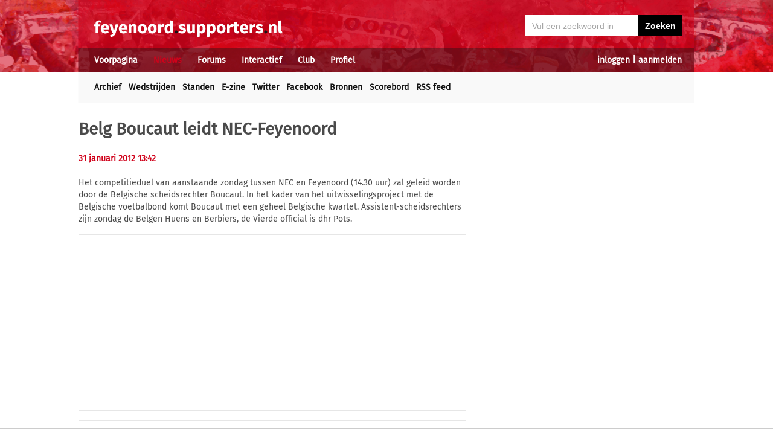

--- FILE ---
content_type: text/html; charset=UTF-8
request_url: https://feyenoord.supporters.nl/nieuws/artikel/25691/Belg-Boucaut-leidt-NEC-Feyenoord
body_size: 5845
content:
<!doctype html><html lang='nl'><head><script>
var msTag = {
 site: 'supporters',
 data: {
  positions: []
 }
}
</script><script async src="https://massariuscdn.com/pubs/supporters/supporters_hb_adtech_setup.js"></script>
<script src="https://tags.refinery89.com/supportersnl.js" async></script>
<title>Belg Boucaut leidt NEC-Feyenoord</title><meta name="og:type" content="article" /><link rel="canonical" href="https://feyenoord.supporters.nl/nieuws/artikel/25691/Belg-Boucaut-leidt-NEC-Feyenoord" /><meta name="og:description" content="Het competitieduel van aanstaande zondag tussen NEC en Feyenoord (14.30 uur) zal geleid worden door de Belgische scheidsrechter Boucaut. In het kader van..." /><meta name="title" content="Belg Boucaut leidt NEC-Feyenoord" /><meta name="og:title" content="Belg Boucaut leidt NEC-Feyenoord" /><meta name="og:locale" content="nl_NL" /><meta name="og:site_name" content="Feyenoord.supporters.nl" /><script data-ad-client="ca-pub-2520000593824521" async src="https://pagead2.googlesyndication.com/pagead/js/adsbygoogle.js"></script><!-- Global site tag (gtag.js) - Google Analytics -->
<script async src="https://www.googletagmanager.com/gtag/js?id=UA-24318982-9"></script><script>
  window.dataLayer = window.dataLayer || [];
  function gtag(){dataLayer.push(arguments);}
  gtag('js', new Date());
  gtag('config', 'UA-24318982-9');
</script><script async src="//pagead2.googlesyndication.com/pagead/js/adsbygoogle.js"></script><script>
  (adsbygoogle = window.adsbygoogle || []).push({
    google_ad_client: "ca-pub-2520000593824521",
    enable_page_level_ads: true
  });
</script><meta name="viewport" content="width=device-width, initial-scale=1" /><meta http-equiv="X-UA-Compatible" content="IE=Edge" /><link rel="stylesheet" type="text/css" href="https://static.supporters.nl/css/supporters_basis_23.css" media="screen, print"><link rel="stylesheet" TYPE="text/css" href="https://static.supporters.nl/css/supporters_broad_11.css" media="screen and (min-width: 648px)"><link rel="stylesheet" TYPE="text/css" href="https://static.supporters.nl/css/supporters_broad-Feyenoord_4.css" media="screen and (min-width: 648px)"><link rel="stylesheet" TYPE="text/css" href="https://static.supporters.nl/css/supporters_broadest_2.css" media="screen and (min-width: 984px)"><link rel="stylesheet" TYPE="text/css" href="https://static.supporters.nl/css/supporters_broadminus_2.css" media="screen and (min-width: 984px) and (max-width:1019.99px)"><link rel="stylesheet" TYPE="text/css" href="https://static.supporters.nl/css/supporters_middel_4.css" media="screen and (min-width: 648px) and (max-width:983.999px)"><link rel="stylesheet" TYPE="text/css" href="https://static.supporters.nl/css/supporters_mobile_15.css" media="screen and (max-width: 647.99px)"><link rel="stylesheet" TYPE="text/css" href="https://static.supporters.nl/css/supporters_mobile-Feyenoord_3.css" media="screen and (max-width: 647.99px)"><!--[if (lt IE 9)&(!IEMobile)]><link rel="stylesheet" type="text/css" href="https://static.xyztec.com/css/supporters_broad_en_2.css" /><link rel="stylesheet" type="text/css" href="https://static.xyztec.com/css/supporters_basis_en_2.css" /><![endif]--><meta http-equiv="Content-Type" content="text/html;charset=UTF-8"><!--[if IE]><link rel="shortcut icon" href="https://static.supporters.nl/ico/feyenoord.favicon.ico"><![endif]--><link rel="apple-touch-icon" sizes="57x57" href="https://static.supporters.nl/ico/feyenoord.apple-icon-57x57.png"><link rel="apple-touch-icon" sizes="60x60" href="https://static.supporters.nl/ico/feyenoord.apple-icon-60x60.png"><link rel="apple-touch-icon" sizes="72x72" href="https://static.supporters.nl/ico/feyenoord.apple-icon-72x72.png"><link rel="apple-touch-icon" sizes="76x76" href="https://static.supporters.nl/ico/feyenoord.apple-icon-76x76.png"><link rel="apple-touch-icon" sizes="114x114" href="https://static.supporters.nl/ico/feyenoord.apple-icon-114x114.png"><link rel="apple-touch-icon" sizes="120x120" href="https://static.supporters.nl/ico/feyenoord.apple-icon-120x120.png"><link rel="apple-touch-icon" sizes="144x144" href="https://static.supporters.nl/ico/feyenoord.apple-icon-144x144.png"><link rel="apple-touch-icon" sizes="152x152" href="https://static.supporters.nl/ico/feyenoord.apple-icon-152x152.png"><link rel="apple-touch-icon" sizes="180x180" href="https://static.supporters.nl/ico/feyenoord.apple-icon-180x180.png"><link rel="icon" type="image/png" sizes="192x192"  href="https://static.supporters.nl/ico/feyenoord.android-icon-192x192.png"><link rel="icon" type="image/png" sizes="32x32" href="https://static.supporters.nl/ico/feyenoord.favicon-32x32.png"><link rel="icon" type="image/png" sizes="96x96" href="https://static.supporters.nl/ico/feyenoord.favicon-96x96.png"><link rel="icon" type="image/png" sizes="16x16" href="https://static.supporters.nl/ico/feyenoord.favicon-16x16.png"><link rel="manifest" href="/manifest.json"><meta name="msapplication-TileColor" content="#ffffff"><meta name="msapplication-TileImage" content="https://static.supporters.nl/ico/feyenoord.ms-icon-144x144.png"><meta name="theme-color" content="#ffffff"><link rel="icon" href="https://static.supporters.nl/ico/feyenoord.favicon.ico" /><link rel="shortcut icon" href="https://static.supporters.nl/ico/feyenoord.favicon.ico" /><meta name="msapplication-config" content="/browserconfig.xml" /><script src="https://ajax.googleapis.com/ajax/libs/jquery/3.3.1/jquery.min.js"></script><script async
src="//pagead2.googlesyndication.com/pagead/js/adsbygoogle.js"></script>
<script>
      (adsbygoogle = window.adsbygoogle || []).push({
           google_ad_client: "ca-pub-1807126059844281",
           enable_page_level_ads: true
      });
</script></head><body><div id="supportersdiv"><header><a href='/'><img src='https://static.supporters.nl/images/transparent.png' width='100%' height=80 alt='Transparent'></a><div id='mobielmenu'><a onclick="wijzigDit('mobielmenu','navigatie','fade2');"><img src='https://static.supporters.nl/images/transparent.png' width='50%' height=36 alt='Transparent'></a><p><a onclick="wijzigDit('mobielmenu','navigatie','fade2');">Menu</a></p></div><div id="searchdiv"><form action="/zoek-en-vind" method="post" name="zoekenvind"><input id="mysearch" maxlength=40 name="zoekterm" type="search" value='Vul een zoekwoord in' onfocus="if(this.value == defaultValue) { this.value = ''; this.style.color = '#4A4A4A'; }" onblur="if(this.value == '') { this.value = defaultValue; this.style.color = '#A5A5A5'; }" required /><input type="submit" value="Zoeken" /></form></div><div id="inloglinks"><a onclick="wijzigDit('inloglinks','inlogform','fade1');">inloggen</a> | <a href='/lid-worden'>aanmelden</a></div><div id="inlogform"><div id="inlogheader">Inloggen</div><div id="inlogsluiten"><a onclick="wijzigDit('inlogform','inloglinks','normaal');"><img src='https://static.supporters.nl/images/sluiten.png' width=60 height=60 alt='Sluiten' align='right'></a></div><div id="inlogcontent"><form action="?" method="POST" autocomplete="on"><input type="hidden" name="formulier" value="inloggen"><input type="hidden" name="token" value="91ea97e582ee9c3d702cd417c75af543b308335784f5243aa89ce5f8a3d990f5487"><h6>Loginnaam</h6><p><input type="text" name="loginnaam" maxlength=25 size=11 tabindex=651 id="username" required></p><h6>Wachtwoord</h6><p><input type="password" name="wachtwoord" maxlength=25 size=11 tabindex=652 id="password" required></p><p><label><input type="checkbox" tabindex=653 name="usercookie">Inloggegevens onthouden</label></p><p><input type="submit" value="Inloggen" accesskey='S' tabindex=654></p></form><p><a href='/lid-worden'>Klik hier als je nog geen loginnaam hebt</a> of <a href='/wachtwoord'>hier als je je wachtwoord kwijt bent</a>.</p></div></div><div id="navigatie"><nav id="main-navigation"><div id='verbergmobiel'><p>Menu</p><div id="menusluiten"><a onclick="wijzigDit('navigatie','mobielmenu','normaal');"><img src='https://static.supporters.nl/images/sluiten-rood.png' width=50 height=50 alt='Sluiten' align='right'></a></div></div><ul><li onmouseover="toonMenu('0');"><a href='/' id='kop0'>Voorpagina</a></li><li onmouseover="toonMenu('1');"><a href='/nieuws/' id='kop1' class='rood'>Nieuws</a></li><li onmouseover="toonMenu('2');"><a href='/forums/' id='kop2'>Forums</a></li><li onmouseover="toonMenu('3');"><a href='/interactief/' id='kop3'>Interactief</a></li><li onmouseover="toonMenu('4');"><a href='/club/' id='kop4'>Club</a></li><li onmouseover="toonMenu('5');"><a href='/profiel/' id='kop5'>Profiel</a></li><div id='kop6'></div><div id='flap6'></div></ul></nav><nav id="sub-navigation"><ol id='flap0'><li><a href='/over-ons'>Over ons</a></li><li><a href='/social/'>Social</a></li><li><a href='/ledenlijst'>Ledenlijst</a></li><li><a href='/wie-online'>Wie online</a></li><li><a href='/zoek-en-vind'>Zoeken</a></li><li><a href='/sitemap'>Sitemap</a></li></ol><ul id='flap1'><li><a href='/nieuws/archief/'>Archief</a></li><li><a href='/wedstrijden/'>Wedstrijden</a></li><li><a href='/stand/'>Standen</a></li><li><a href='/ezine/'>E-zine</a></li><li><a href='/nieuws/twitter'>Twitter</a></li><li><a href='/nieuws/facebook'>Facebook</a></li><li><a href='/nieuws/bronnen'>Bronnen</a></li><li><a href='/wedstrijden/live'>Scorebord</a></li><li><a href='/nieuws/rss'>RSS feed</a></li></ul><ol id='flap2'><li><a href='/forums/recente-topics'>Recente topics</a></li><li><a href='/forums/regels'>Regels</a></li><li><a href='/forums/handleiding'>Handleiding</a></li></ol><ol id='flap3'><li><a href='/poll/'>Poll</a></li><li><a href='/pool/'>Pool</a></li><li><a href='/vovo/'>VoVo</a></li><li><a href='/man-van-de-wedstrijd/'>Man van de wedstrijd</a></li><li><a href='/favoriete-opstelling/'>Opstelling</a></li><li><a href='/battle/'>Battle</a></li></ol><ol id='flap4'><li><a href='/club/bereikbaarheid'>Bereikbaarheid</a></li><li><a href='/club/prijzenkast'>Prijzenkast</a></li><li><a href='/kalender/'>Kalender</a></li><li><a href='/historie/'>Historie</a></li><li><a href='/club/statistieken/'>Statistieken</a></li><li><a href='/club/spelers'>Spelers</a></li><li><a href='/links/'>Links</a></li></ol><ol id='flap5'><li><a href='/lid-worden'>Lid worden</a></li><li><a href='/wachtwoord'>Wachtwoord</a></li><li><a href='/profiel/voorkeuren'>Mijn voorkeuren</a></li><li><a href='/pb/inbox'>Privéberichten</a></li><li><a href='/vrienden/'>Vrienden</a></li><li><a href='/actief-worden'>Actief worden</a></li><li><a href='/webmasters/'>Webmasters</a></li><li><a href='/kalender/leden'>Verjaardagen</a></li></ol></nav></div></header><div id='middelcontainer'><div class='supporterscontent'><section id="volgnummer0" class='breedteG'><div class="r89-desktop-leaderboard-atf"></div></section><div class='noppes'></div></div><div class='supporterscontent'><section id="volgnummer1" class='breedteA'><article id="newsarticle"><h1>Belg Boucaut leidt NEC-Feyenoord</h1><div id='opdelen'><div class='deeleen'><h5>31 januari 2012 13:42 </h5></div><div class='deeltwee'></div></div><div class="r89-mobile-billboard-top"></div><p>Het competitieduel van aanstaande zondag tussen NEC en Feyenoord (14.30 uur) zal geleid worden door de Belgische scheidsrechter Boucaut. In het kader van het uitwisselingsproject met de Belgische voetbalbond komt Boucaut met een geheel Belgische kwartet. Assistent-scheidsrechters zijn zondag de Belgen Huens en Berbiers, de Vierde official is dhr Pots.</p></article>
<hr><div class="r89-mobile-outstream"></div><div class="r89-desktop-outstream"></div><hr>

<hr><h3>Tags</h3><p></p><a class='zwart' href='/zoek-en-vind?zoekin=Alles&amp;zoekterm=boucaut'>boucaut</a> <a class='zwart' href='/zoek-en-vind?zoekin=Alles&amp;zoekterm=berbiers'>berbiers</a> <a class='zwart' href='/zoek-en-vind?zoekin=Alles&amp;zoekterm=dhr'>dhr</a> <a class='zwart' href='/zoek-en-vind?zoekin=Alles&amp;zoekterm=huens'>huens</a> <a class='zwart' href='/zoek-en-vind?zoekin=Alles&amp;zoekterm=kader'>kader</a> <a class='zwart' href='/zoek-en-vind?zoekin=Alles&amp;zoekterm=kwartet'>kwartet</a> <a class='zwart' href='/zoek-en-vind?zoekin=Alles&amp;zoekterm=pots'>pots</a> <a class='zwart' href='/zoek-en-vind?zoekin=Alles&amp;zoekterm=uitwisselingsproject'>uitwisselingsproject</a> 
<hr>
<h2>Wat vind jij van dit nieuws?</h2><p>Om te reageren moet je eerst inloggen. Klik op de link rechtsboven.</p>

<hr><div id='end_of_article'></div></section><div class='noppes'></div><section id="volgnummer2" class='breedteR'><div class="r89-desktop-hpa-atf"></div><h1>Feyenoord E-zine</h1><p>Meld je aan en ontvang elke week een vers Feyenoord E-zine in je mailbox met al het nieuws en achtergronden. Maar liefst 105.784 fans gingen je al voor.</p><form action="/ezine/" method="post"><p><input type="text" size=36 maxlength=255 name="email" value="vul hier je emailadres in" ONFOCUS="this.value=''"><br><input type="hidden" name="subscribe" value="subscribe"><script type="text/javascript">
var onloadCallback = function() {
 grecaptcha.render('recaptchaplek', {
  'sitekey' : '6LdyxfQUAAAAAJLb9Ro1uwT62fgkgX7CfwRgKPK1'
 });
};
</script><div id="recaptchaplek"></div><script src="https://www.google.com/recaptcha/api.js?onload=onloadCallback&render=explicit" async defer></script><br><br><input type="submit" value="Aanmelden"></p></form><h3>Laatste nieuws</h3><hr><div class='tabel'><div class='nieuwsregel'><div class='nieuwscel rechts datumrood'>24/</div><div class='nieuwscel rechts datumrood'>1</div><div class='nieuwscel padlinks zwart'><a href='/nieuws/artikel/51552/Mats-Deijl-is-definitief-Feyenoorder'>Mats Deijl is definitief Feyenoorder</a></div></div><div class='nieuwsregel'><div class='nieuwscel rechts datumrood'>24/</div><div class='nieuwscel rechts datumrood'>1</div><div class='nieuwscel padlinks zwart'><a href='/nieuws/artikel/51551/Larin-verlaat-Feyenoord-na-be%C3%ABindigen-huur'>Larin verlaat Feyenoord na beëindigen huur</a></div></div><div class='nieuwsregel'><div class='nieuwscel rechts datumrood'>23/</div><div class='nieuwscel rechts datumrood'>1</div><div class='nieuwscel padlinks zwart'><a href='/nieuws/artikel/51547/Valente-verlengt-met-een-jaar-extra-bij-Feyenoord'>Valente verlengt met een jaar extra bij Feyenoord</a></div></div><div class='nieuwsregel'><div class='nieuwscel rechts datumrood'>23/</div><div class='nieuwscel rechts datumrood'>1</div><div class='nieuwscel padlinks zwart'><a href='/nieuws/artikel/51546/Dankbare-Timber-%22Trots-op-mijn-tijd-hier%22'>Dankbare Timber: "Trots op mijn tijd hier"</a></div></div><div class='nieuwsregel'><div class='nieuwscel rechts datumrood'>22/</div><div class='nieuwscel rechts datumrood'>1</div><div class='nieuwscel padlinks zwart'><a href='/nieuws/artikel/51544/St-Juste-keert-transfervrij-terug-bij-Feyenoord'>St. Juste keert transfervrij terug bij Feyenoord</a></div></div><div class='nieuwsregel'><div class='nieuwscel rechts datumrood'>22/</div><div class='nieuwscel rechts datumrood'>1</div><div class='nieuwscel padlinks zwart'><a href='/nieuws/artikel/51543/Deijl-niet-enige-transfertarget-bij-Eagles-voor-Feyenoord'>Deijl niet enige transfertarget bij Eagles voor Feyenoord</a></div></div><div class='nieuwsregel'><div class='nieuwscel rechts datumrood'>21/</div><div class='nieuwscel rechts datumrood'>1</div><div class='nieuwscel padlinks zwart'><a href='/nieuws/artikel/51542/Timber-en-Van-Persie-blikken-terug-%22We-zijn-winnaars%22'>Timber en Van Persie blikken terug: "We zijn winnaars"</a></div></div><div class='nieuwsregel'><div class='nieuwscel rechts datumrood'>21/</div><div class='nieuwscel rechts datumrood'>1</div><div class='nieuwscel padlinks zwart'><a href='/nieuws/artikel/51541/Ueda-keert-terug-in-wedstrijdselectie-Feyenoord'>Ueda keert terug in wedstrijdselectie Feyenoord</a></div></div><div class='nieuwsregel'><div class='nieuwscel rechts datumrood'>21/</div><div class='nieuwscel rechts datumrood'>1</div><div class='nieuwscel padlinks zwart'><a href='/nieuws/artikel/51540/Deijl-op-weg-naar-de-Kuip-na-persoonlijk-akkoord'>Deijl op weg naar de Kuip na persoonlijk akkoord</a></div></div><div class='nieuwsregel'><div class='nieuwscel rechts datumrood'>20/</div><div class='nieuwscel rechts datumrood'>1</div><div class='nieuwscel padlinks zwart'><a href='/nieuws/artikel/51539/Turkse-scheidsrechter-fluit-zevende-Europa-League-duel-Feyenoord'>Turkse scheidsrechter fluit zevende Europa League-duel Feyenoord</a></div></div><div class='nieuwsregel'><div class='nieuwscel rechts datumrood'>20/</div><div class='nieuwscel rechts datumrood'>1</div><div class='nieuwscel padlinks zwart'><a href='/nieuws/artikel/51538/Weet-Feyenoord-zich-tegen-Sturm-Graz-eindelijk-te-herpakken%3F'>Weet Feyenoord zich tegen Sturm Graz eindelijk te herpakken?</a></div></div><div class='nieuwsregel'><div class='nieuwscel rechts datumrood'>20/</div><div class='nieuwscel rechts datumrood'>1</div><div class='nieuwscel padlinks zwart'><a href='/nieuws/artikel/51537/Met-welk-elftal-zou-jij-starten-tegen-Sturm-Graz%3F'>Met welk elftal zou jij starten tegen Sturm Graz?</a></div></div><div class='nieuwsregel'><div class='nieuwscel rechts datumrood'>20/</div><div class='nieuwscel rechts datumrood'>1</div><div class='nieuwscel padlinks zwart'><a href='/nieuws/artikel/51536/Feyenoord-wil-ook-Kitolano-losweken-bij-Sparta'>Feyenoord wil ook Kitolano losweken bij Sparta</a></div></div><div class='nieuwsregel'><div class='nieuwscel rechts datumrood'>20/</div><div class='nieuwscel rechts datumrood'>1</div><div class='nieuwscel padlinks zwart'><a href='/nieuws/artikel/51535/Feyenoord-meldt-zich-bij-Go-Ahead-voor-Deijl'>Feyenoord meldt zich bij Go Ahead voor Deijl</a></div></div><div class='nieuwsregel'><div class='nieuwscel rechts datumrood'>20/</div><div class='nieuwscel rechts datumrood'>1</div><div class='nieuwscel padlinks zwart'><a href='/nieuws/artikel/51534/Bijlow-verruilt-Feyenoord-definitief-voor-Serie-A'>Bijlow verruilt Feyenoord definitief voor Serie A</a></div></div><div class='nieuwsregel'><div class='nieuwscel rechts datumrood'>20/</div><div class='nieuwscel rechts datumrood'>1</div><div class='nieuwscel padlinks zwart'><a href='/nieuws/artikel/51533/Feyenoord-voorkomt-transfervrij-vertrek-Ouarghi'>Feyenoord voorkomt transfervrij vertrek Ouarghi</a></div></div><div class='nieuwsregel'><div class='nieuwscel rechts datumrood'>20/</div><div class='nieuwscel rechts datumrood'>1</div><div class='nieuwscel padlinks zwart'><a href='/nieuws/artikel/51532/Feyenoord-zoekt-naar-opvolger-Te-Kloese'>Feyenoord zoekt naar opvolger Te Kloese</a></div></div><div class='nieuwsregel'><div class='nieuwscel rechts datumrood'>19/</div><div class='nieuwscel rechts datumrood'>1</div><div class='nieuwscel padlinks zwart'><a href='/nieuws/artikel/51531/Ook-Bijlow-richting-uitgang-bij-Feyenoord'>Ook Bijlow richting uitgang bij Feyenoord</a></div></div><div class='nieuwsregel'><div class='nieuwscel rechts datumrood'>19/</div><div class='nieuwscel rechts datumrood'>1</div><div class='nieuwscel padlinks zwart'><a href='/nieuws/artikel/51530/St-Juste-dichtbij-terugkeer-naar-Feyenoord-'>St. Juste dichtbij terugkeer naar Feyenoord </a></div></div><div class='nieuwsregel'><div class='nieuwscel rechts datumrood'>19/</div><div class='nieuwscel rechts datumrood'>1</div><div class='nieuwscel padlinks zwart'><a href='/nieuws/artikel/51528/Timber-lijkt-op-weg-naar-Olympique-Marseille'>Timber lijkt op weg naar Olympique Marseille</a></div></div></div><p>&nbsp;<br><a href='/profiel/voorkeuren'>Stel hier in welk nieuws jij belangrijk vindt.</a></p>
<hr>
<hr>
<h3>Tagcloud</h3><p><a class='zwart' style='font-size:29px' href='/zoek-en-vind?zoekin=Alles&amp;zoekterm=acardipane'>acardipane</a> <a class='zwart' style='font-size:11px' href='/zoek-en-vind?zoekin=Alles&amp;zoekterm=benfica'>benfica</a> <a class='zwart' style='font-size:14px' href='/zoek-en-vind?zoekin=Alles&amp;zoekterm=cruz'>cruz</a> <a class='zwart' style='font-size:33px' href='/zoek-en-vind?zoekin=Alles&amp;zoekterm=deijl'>deijl</a> <a class='zwart' style='font-size:9px' href='/zoek-en-vind?zoekin=Alles&amp;zoekterm=eredivisie'>eredivisie</a> <a class='zwart' style='font-size:8px' href='/zoek-en-vind?zoekin=Alles&amp;zoekterm=goud'>goud</a> <a class='zwart' style='font-size:8px' href='/zoek-en-vind?zoekin=Alles&amp;zoekterm=heracles'>heracles</a> <a class='zwart' style='font-size:18px' href='/zoek-en-vind?zoekin=Alles&amp;zoekterm=hwang'>hwang</a> <a class='zwart' style='font-size:23px' href='/zoek-en-vind?zoekin=Alles&amp;zoekterm=juste'>juste</a> <a class='zwart' style='font-size:8px' href='/zoek-en-vind?zoekin=Alles&amp;zoekterm=kitolano'>kitolano</a> <a class='zwart' style='font-size:18px' href='/zoek-en-vind?zoekin=Alles&amp;zoekterm=kraaij'>kraaij</a> <a class='zwart' style='font-size:24px' href='/zoek-en-vind?zoekin=Alles&amp;zoekterm=larin'>larin</a> <a class='zwart' style='font-size:11px' href='/zoek-en-vind?zoekin=Alles&amp;zoekterm=lotomba'>lotomba</a> <a class='zwart' style='font-size:8px' href='/zoek-en-vind?zoekin=Alles&amp;zoekterm=mats'>mats</a> <a class='zwart' style='font-size:11px' href='/zoek-en-vind?zoekin=Alles&amp;zoekterm=mourinho'>mourinho</a> <a class='zwart' style='font-size:8px' href='/zoek-en-vind?zoekin=Alles&amp;zoekterm=ouansaidi'>ouansaidi</a> <a class='zwart' style='font-size:21px' href='/zoek-en-vind?zoekin=Alles&amp;zoekterm=persie'>persie</a> <a class='zwart' style='font-size:10px' href='/zoek-en-vind?zoekin=Alles&amp;zoekterm=portugal'>portugal</a> <a class='zwart' style='font-size:12px' href='/zoek-en-vind?zoekin=Alles&amp;zoekterm=read'>read</a> <a class='zwart' style='font-size:11px' href='/zoek-en-vind?zoekin=Alles&amp;zoekterm=resink'>resink</a> <a class='zwart' style='font-size:8px' href='/zoek-en-vind?zoekin=Alles&amp;zoekterm=shaqueel'>shaqueel</a> <a class='zwart' style='font-size:14px' href='/zoek-en-vind?zoekin=Alles&amp;zoekterm=socrates'>socrates</a> <a class='zwart' style='font-size:13px' href='/zoek-en-vind?zoekin=Alles&amp;zoekterm=steijn'>steijn</a> <a class='zwart' style='font-size:13px' href='/zoek-en-vind?zoekin=Alles&amp;zoekterm=tabiri'>tabiri</a> <a class='zwart' style='font-size:9px' href='/zoek-en-vind?zoekin=Alles&amp;zoekterm=tengstedt'>tengstedt</a> <a class='zwart' style='font-size:19px' href='/zoek-en-vind?zoekin=Alles&amp;zoekterm=timber'>timber</a> <a class='zwart' style='font-size:9px' href='/zoek-en-vind?zoekin=Alles&amp;zoekterm=trauner'>trauner</a> <a class='zwart' style='font-size:17px' href='/zoek-en-vind?zoekin=Alles&amp;zoekterm=ueda'>ueda</a> <a class='zwart' style='font-size:9px' href='/zoek-en-vind?zoekin=Alles&amp;zoekterm=valente'>valente</a> <a class='zwart' style='font-size:18px' href='/zoek-en-vind?zoekin=Alles&amp;zoekterm=willykment'>willykment</a> </p></div><div class='supporterscontent'></section></div></div>
<footer><div id='footerbg'><div id='footernav'><div id='directnaar'><h6>Direct naar</h6><hr><ul><li><a href='/lid-worden'>Aanmelden</a> / <a onclick="wijzigDit('inloglinks','inlogform','fade');">inloggen</a></li><li><a href='/forums/'>Feyenoord Forum</a></li><li><a href='/stand/'>Stand</a></li><li><a href='/kalender/'>Kalender</a></li><li><a href='/ezine/'>E-zine (nieuwsbrief)</a></li><li><a href='/nieuws/archief/'>Nieuwsarchief</a></li></ul></div><div id='supportersnl'><h6><a href='/over-ons/'>Over ons</a></h6><hr><ul><li><a href='/webmasters/'>Voor webmasters</a></li><li><a href='/disclaimer/'>Disclaimer</a></li><li><a href='/privacy/'>Privacy</a></li><li><a href='/adverteren/'>Adverteren</a></li><li><a href='/nieuws/archief/partnerberichten'>Partnerberichten</a></li><li><a href='/over-ons/'>Contact</a></li></ul></div><div id='populair'><h6><a href='https://www.supporters.nl/'>Supporters.nl</a></h6><hr><ul><li><a href='https://ajax.supporters.nl'>Ajax.supporters.nl</a></li><li><a href='https://feyenoord.supporters.nl'>Feyenoord.supporters.nl</a></li><li><a href='https://psv.supporters.nl'>PSV.supporters.nl</a></li><li><a href='/sitemap'>Sitemap</a></li><li><a href="/profiel/voorkeuren">Mijn voorkeuren</a></li><li><a href="#" onclick="showConsentManager()">Cookie-instellingen</a></li></ul></div></div></div><div id='copyright'>Copyright: &copy; 1999-2023 <a href='https://www.supporters.nl/'>Supporters.nl</a></div></footer>
<script async src="https://static.supporters.nl/js/supporters_general_5.js" type="text/javascript"></script></div><div id="pagina1" onclick="wijzigDit('inlogform','inloglinks','normaal');"></div><div id="pagina2" onclick="wijzigDit('navigatie','mobielmenu','normaal');"></div><!-- Go to www.addthis.com/dashboard to customize your tools --><script type="text/javascript" src="//s7.addthis.com/js/300/addthis_widget.js#pubid=ra-5b0a7aa357879ae8"></script></body></html>

--- FILE ---
content_type: text/html; charset=utf-8
request_url: https://www.google.com/recaptcha/api2/anchor?ar=1&k=6LdyxfQUAAAAAJLb9Ro1uwT62fgkgX7CfwRgKPK1&co=aHR0cHM6Ly9mZXllbm9vcmQuc3VwcG9ydGVycy5ubDo0NDM.&hl=en&v=PoyoqOPhxBO7pBk68S4YbpHZ&size=normal&anchor-ms=20000&execute-ms=30000&cb=ss0y6s2m2hys
body_size: 49210
content:
<!DOCTYPE HTML><html dir="ltr" lang="en"><head><meta http-equiv="Content-Type" content="text/html; charset=UTF-8">
<meta http-equiv="X-UA-Compatible" content="IE=edge">
<title>reCAPTCHA</title>
<style type="text/css">
/* cyrillic-ext */
@font-face {
  font-family: 'Roboto';
  font-style: normal;
  font-weight: 400;
  font-stretch: 100%;
  src: url(//fonts.gstatic.com/s/roboto/v48/KFO7CnqEu92Fr1ME7kSn66aGLdTylUAMa3GUBHMdazTgWw.woff2) format('woff2');
  unicode-range: U+0460-052F, U+1C80-1C8A, U+20B4, U+2DE0-2DFF, U+A640-A69F, U+FE2E-FE2F;
}
/* cyrillic */
@font-face {
  font-family: 'Roboto';
  font-style: normal;
  font-weight: 400;
  font-stretch: 100%;
  src: url(//fonts.gstatic.com/s/roboto/v48/KFO7CnqEu92Fr1ME7kSn66aGLdTylUAMa3iUBHMdazTgWw.woff2) format('woff2');
  unicode-range: U+0301, U+0400-045F, U+0490-0491, U+04B0-04B1, U+2116;
}
/* greek-ext */
@font-face {
  font-family: 'Roboto';
  font-style: normal;
  font-weight: 400;
  font-stretch: 100%;
  src: url(//fonts.gstatic.com/s/roboto/v48/KFO7CnqEu92Fr1ME7kSn66aGLdTylUAMa3CUBHMdazTgWw.woff2) format('woff2');
  unicode-range: U+1F00-1FFF;
}
/* greek */
@font-face {
  font-family: 'Roboto';
  font-style: normal;
  font-weight: 400;
  font-stretch: 100%;
  src: url(//fonts.gstatic.com/s/roboto/v48/KFO7CnqEu92Fr1ME7kSn66aGLdTylUAMa3-UBHMdazTgWw.woff2) format('woff2');
  unicode-range: U+0370-0377, U+037A-037F, U+0384-038A, U+038C, U+038E-03A1, U+03A3-03FF;
}
/* math */
@font-face {
  font-family: 'Roboto';
  font-style: normal;
  font-weight: 400;
  font-stretch: 100%;
  src: url(//fonts.gstatic.com/s/roboto/v48/KFO7CnqEu92Fr1ME7kSn66aGLdTylUAMawCUBHMdazTgWw.woff2) format('woff2');
  unicode-range: U+0302-0303, U+0305, U+0307-0308, U+0310, U+0312, U+0315, U+031A, U+0326-0327, U+032C, U+032F-0330, U+0332-0333, U+0338, U+033A, U+0346, U+034D, U+0391-03A1, U+03A3-03A9, U+03B1-03C9, U+03D1, U+03D5-03D6, U+03F0-03F1, U+03F4-03F5, U+2016-2017, U+2034-2038, U+203C, U+2040, U+2043, U+2047, U+2050, U+2057, U+205F, U+2070-2071, U+2074-208E, U+2090-209C, U+20D0-20DC, U+20E1, U+20E5-20EF, U+2100-2112, U+2114-2115, U+2117-2121, U+2123-214F, U+2190, U+2192, U+2194-21AE, U+21B0-21E5, U+21F1-21F2, U+21F4-2211, U+2213-2214, U+2216-22FF, U+2308-230B, U+2310, U+2319, U+231C-2321, U+2336-237A, U+237C, U+2395, U+239B-23B7, U+23D0, U+23DC-23E1, U+2474-2475, U+25AF, U+25B3, U+25B7, U+25BD, U+25C1, U+25CA, U+25CC, U+25FB, U+266D-266F, U+27C0-27FF, U+2900-2AFF, U+2B0E-2B11, U+2B30-2B4C, U+2BFE, U+3030, U+FF5B, U+FF5D, U+1D400-1D7FF, U+1EE00-1EEFF;
}
/* symbols */
@font-face {
  font-family: 'Roboto';
  font-style: normal;
  font-weight: 400;
  font-stretch: 100%;
  src: url(//fonts.gstatic.com/s/roboto/v48/KFO7CnqEu92Fr1ME7kSn66aGLdTylUAMaxKUBHMdazTgWw.woff2) format('woff2');
  unicode-range: U+0001-000C, U+000E-001F, U+007F-009F, U+20DD-20E0, U+20E2-20E4, U+2150-218F, U+2190, U+2192, U+2194-2199, U+21AF, U+21E6-21F0, U+21F3, U+2218-2219, U+2299, U+22C4-22C6, U+2300-243F, U+2440-244A, U+2460-24FF, U+25A0-27BF, U+2800-28FF, U+2921-2922, U+2981, U+29BF, U+29EB, U+2B00-2BFF, U+4DC0-4DFF, U+FFF9-FFFB, U+10140-1018E, U+10190-1019C, U+101A0, U+101D0-101FD, U+102E0-102FB, U+10E60-10E7E, U+1D2C0-1D2D3, U+1D2E0-1D37F, U+1F000-1F0FF, U+1F100-1F1AD, U+1F1E6-1F1FF, U+1F30D-1F30F, U+1F315, U+1F31C, U+1F31E, U+1F320-1F32C, U+1F336, U+1F378, U+1F37D, U+1F382, U+1F393-1F39F, U+1F3A7-1F3A8, U+1F3AC-1F3AF, U+1F3C2, U+1F3C4-1F3C6, U+1F3CA-1F3CE, U+1F3D4-1F3E0, U+1F3ED, U+1F3F1-1F3F3, U+1F3F5-1F3F7, U+1F408, U+1F415, U+1F41F, U+1F426, U+1F43F, U+1F441-1F442, U+1F444, U+1F446-1F449, U+1F44C-1F44E, U+1F453, U+1F46A, U+1F47D, U+1F4A3, U+1F4B0, U+1F4B3, U+1F4B9, U+1F4BB, U+1F4BF, U+1F4C8-1F4CB, U+1F4D6, U+1F4DA, U+1F4DF, U+1F4E3-1F4E6, U+1F4EA-1F4ED, U+1F4F7, U+1F4F9-1F4FB, U+1F4FD-1F4FE, U+1F503, U+1F507-1F50B, U+1F50D, U+1F512-1F513, U+1F53E-1F54A, U+1F54F-1F5FA, U+1F610, U+1F650-1F67F, U+1F687, U+1F68D, U+1F691, U+1F694, U+1F698, U+1F6AD, U+1F6B2, U+1F6B9-1F6BA, U+1F6BC, U+1F6C6-1F6CF, U+1F6D3-1F6D7, U+1F6E0-1F6EA, U+1F6F0-1F6F3, U+1F6F7-1F6FC, U+1F700-1F7FF, U+1F800-1F80B, U+1F810-1F847, U+1F850-1F859, U+1F860-1F887, U+1F890-1F8AD, U+1F8B0-1F8BB, U+1F8C0-1F8C1, U+1F900-1F90B, U+1F93B, U+1F946, U+1F984, U+1F996, U+1F9E9, U+1FA00-1FA6F, U+1FA70-1FA7C, U+1FA80-1FA89, U+1FA8F-1FAC6, U+1FACE-1FADC, U+1FADF-1FAE9, U+1FAF0-1FAF8, U+1FB00-1FBFF;
}
/* vietnamese */
@font-face {
  font-family: 'Roboto';
  font-style: normal;
  font-weight: 400;
  font-stretch: 100%;
  src: url(//fonts.gstatic.com/s/roboto/v48/KFO7CnqEu92Fr1ME7kSn66aGLdTylUAMa3OUBHMdazTgWw.woff2) format('woff2');
  unicode-range: U+0102-0103, U+0110-0111, U+0128-0129, U+0168-0169, U+01A0-01A1, U+01AF-01B0, U+0300-0301, U+0303-0304, U+0308-0309, U+0323, U+0329, U+1EA0-1EF9, U+20AB;
}
/* latin-ext */
@font-face {
  font-family: 'Roboto';
  font-style: normal;
  font-weight: 400;
  font-stretch: 100%;
  src: url(//fonts.gstatic.com/s/roboto/v48/KFO7CnqEu92Fr1ME7kSn66aGLdTylUAMa3KUBHMdazTgWw.woff2) format('woff2');
  unicode-range: U+0100-02BA, U+02BD-02C5, U+02C7-02CC, U+02CE-02D7, U+02DD-02FF, U+0304, U+0308, U+0329, U+1D00-1DBF, U+1E00-1E9F, U+1EF2-1EFF, U+2020, U+20A0-20AB, U+20AD-20C0, U+2113, U+2C60-2C7F, U+A720-A7FF;
}
/* latin */
@font-face {
  font-family: 'Roboto';
  font-style: normal;
  font-weight: 400;
  font-stretch: 100%;
  src: url(//fonts.gstatic.com/s/roboto/v48/KFO7CnqEu92Fr1ME7kSn66aGLdTylUAMa3yUBHMdazQ.woff2) format('woff2');
  unicode-range: U+0000-00FF, U+0131, U+0152-0153, U+02BB-02BC, U+02C6, U+02DA, U+02DC, U+0304, U+0308, U+0329, U+2000-206F, U+20AC, U+2122, U+2191, U+2193, U+2212, U+2215, U+FEFF, U+FFFD;
}
/* cyrillic-ext */
@font-face {
  font-family: 'Roboto';
  font-style: normal;
  font-weight: 500;
  font-stretch: 100%;
  src: url(//fonts.gstatic.com/s/roboto/v48/KFO7CnqEu92Fr1ME7kSn66aGLdTylUAMa3GUBHMdazTgWw.woff2) format('woff2');
  unicode-range: U+0460-052F, U+1C80-1C8A, U+20B4, U+2DE0-2DFF, U+A640-A69F, U+FE2E-FE2F;
}
/* cyrillic */
@font-face {
  font-family: 'Roboto';
  font-style: normal;
  font-weight: 500;
  font-stretch: 100%;
  src: url(//fonts.gstatic.com/s/roboto/v48/KFO7CnqEu92Fr1ME7kSn66aGLdTylUAMa3iUBHMdazTgWw.woff2) format('woff2');
  unicode-range: U+0301, U+0400-045F, U+0490-0491, U+04B0-04B1, U+2116;
}
/* greek-ext */
@font-face {
  font-family: 'Roboto';
  font-style: normal;
  font-weight: 500;
  font-stretch: 100%;
  src: url(//fonts.gstatic.com/s/roboto/v48/KFO7CnqEu92Fr1ME7kSn66aGLdTylUAMa3CUBHMdazTgWw.woff2) format('woff2');
  unicode-range: U+1F00-1FFF;
}
/* greek */
@font-face {
  font-family: 'Roboto';
  font-style: normal;
  font-weight: 500;
  font-stretch: 100%;
  src: url(//fonts.gstatic.com/s/roboto/v48/KFO7CnqEu92Fr1ME7kSn66aGLdTylUAMa3-UBHMdazTgWw.woff2) format('woff2');
  unicode-range: U+0370-0377, U+037A-037F, U+0384-038A, U+038C, U+038E-03A1, U+03A3-03FF;
}
/* math */
@font-face {
  font-family: 'Roboto';
  font-style: normal;
  font-weight: 500;
  font-stretch: 100%;
  src: url(//fonts.gstatic.com/s/roboto/v48/KFO7CnqEu92Fr1ME7kSn66aGLdTylUAMawCUBHMdazTgWw.woff2) format('woff2');
  unicode-range: U+0302-0303, U+0305, U+0307-0308, U+0310, U+0312, U+0315, U+031A, U+0326-0327, U+032C, U+032F-0330, U+0332-0333, U+0338, U+033A, U+0346, U+034D, U+0391-03A1, U+03A3-03A9, U+03B1-03C9, U+03D1, U+03D5-03D6, U+03F0-03F1, U+03F4-03F5, U+2016-2017, U+2034-2038, U+203C, U+2040, U+2043, U+2047, U+2050, U+2057, U+205F, U+2070-2071, U+2074-208E, U+2090-209C, U+20D0-20DC, U+20E1, U+20E5-20EF, U+2100-2112, U+2114-2115, U+2117-2121, U+2123-214F, U+2190, U+2192, U+2194-21AE, U+21B0-21E5, U+21F1-21F2, U+21F4-2211, U+2213-2214, U+2216-22FF, U+2308-230B, U+2310, U+2319, U+231C-2321, U+2336-237A, U+237C, U+2395, U+239B-23B7, U+23D0, U+23DC-23E1, U+2474-2475, U+25AF, U+25B3, U+25B7, U+25BD, U+25C1, U+25CA, U+25CC, U+25FB, U+266D-266F, U+27C0-27FF, U+2900-2AFF, U+2B0E-2B11, U+2B30-2B4C, U+2BFE, U+3030, U+FF5B, U+FF5D, U+1D400-1D7FF, U+1EE00-1EEFF;
}
/* symbols */
@font-face {
  font-family: 'Roboto';
  font-style: normal;
  font-weight: 500;
  font-stretch: 100%;
  src: url(//fonts.gstatic.com/s/roboto/v48/KFO7CnqEu92Fr1ME7kSn66aGLdTylUAMaxKUBHMdazTgWw.woff2) format('woff2');
  unicode-range: U+0001-000C, U+000E-001F, U+007F-009F, U+20DD-20E0, U+20E2-20E4, U+2150-218F, U+2190, U+2192, U+2194-2199, U+21AF, U+21E6-21F0, U+21F3, U+2218-2219, U+2299, U+22C4-22C6, U+2300-243F, U+2440-244A, U+2460-24FF, U+25A0-27BF, U+2800-28FF, U+2921-2922, U+2981, U+29BF, U+29EB, U+2B00-2BFF, U+4DC0-4DFF, U+FFF9-FFFB, U+10140-1018E, U+10190-1019C, U+101A0, U+101D0-101FD, U+102E0-102FB, U+10E60-10E7E, U+1D2C0-1D2D3, U+1D2E0-1D37F, U+1F000-1F0FF, U+1F100-1F1AD, U+1F1E6-1F1FF, U+1F30D-1F30F, U+1F315, U+1F31C, U+1F31E, U+1F320-1F32C, U+1F336, U+1F378, U+1F37D, U+1F382, U+1F393-1F39F, U+1F3A7-1F3A8, U+1F3AC-1F3AF, U+1F3C2, U+1F3C4-1F3C6, U+1F3CA-1F3CE, U+1F3D4-1F3E0, U+1F3ED, U+1F3F1-1F3F3, U+1F3F5-1F3F7, U+1F408, U+1F415, U+1F41F, U+1F426, U+1F43F, U+1F441-1F442, U+1F444, U+1F446-1F449, U+1F44C-1F44E, U+1F453, U+1F46A, U+1F47D, U+1F4A3, U+1F4B0, U+1F4B3, U+1F4B9, U+1F4BB, U+1F4BF, U+1F4C8-1F4CB, U+1F4D6, U+1F4DA, U+1F4DF, U+1F4E3-1F4E6, U+1F4EA-1F4ED, U+1F4F7, U+1F4F9-1F4FB, U+1F4FD-1F4FE, U+1F503, U+1F507-1F50B, U+1F50D, U+1F512-1F513, U+1F53E-1F54A, U+1F54F-1F5FA, U+1F610, U+1F650-1F67F, U+1F687, U+1F68D, U+1F691, U+1F694, U+1F698, U+1F6AD, U+1F6B2, U+1F6B9-1F6BA, U+1F6BC, U+1F6C6-1F6CF, U+1F6D3-1F6D7, U+1F6E0-1F6EA, U+1F6F0-1F6F3, U+1F6F7-1F6FC, U+1F700-1F7FF, U+1F800-1F80B, U+1F810-1F847, U+1F850-1F859, U+1F860-1F887, U+1F890-1F8AD, U+1F8B0-1F8BB, U+1F8C0-1F8C1, U+1F900-1F90B, U+1F93B, U+1F946, U+1F984, U+1F996, U+1F9E9, U+1FA00-1FA6F, U+1FA70-1FA7C, U+1FA80-1FA89, U+1FA8F-1FAC6, U+1FACE-1FADC, U+1FADF-1FAE9, U+1FAF0-1FAF8, U+1FB00-1FBFF;
}
/* vietnamese */
@font-face {
  font-family: 'Roboto';
  font-style: normal;
  font-weight: 500;
  font-stretch: 100%;
  src: url(//fonts.gstatic.com/s/roboto/v48/KFO7CnqEu92Fr1ME7kSn66aGLdTylUAMa3OUBHMdazTgWw.woff2) format('woff2');
  unicode-range: U+0102-0103, U+0110-0111, U+0128-0129, U+0168-0169, U+01A0-01A1, U+01AF-01B0, U+0300-0301, U+0303-0304, U+0308-0309, U+0323, U+0329, U+1EA0-1EF9, U+20AB;
}
/* latin-ext */
@font-face {
  font-family: 'Roboto';
  font-style: normal;
  font-weight: 500;
  font-stretch: 100%;
  src: url(//fonts.gstatic.com/s/roboto/v48/KFO7CnqEu92Fr1ME7kSn66aGLdTylUAMa3KUBHMdazTgWw.woff2) format('woff2');
  unicode-range: U+0100-02BA, U+02BD-02C5, U+02C7-02CC, U+02CE-02D7, U+02DD-02FF, U+0304, U+0308, U+0329, U+1D00-1DBF, U+1E00-1E9F, U+1EF2-1EFF, U+2020, U+20A0-20AB, U+20AD-20C0, U+2113, U+2C60-2C7F, U+A720-A7FF;
}
/* latin */
@font-face {
  font-family: 'Roboto';
  font-style: normal;
  font-weight: 500;
  font-stretch: 100%;
  src: url(//fonts.gstatic.com/s/roboto/v48/KFO7CnqEu92Fr1ME7kSn66aGLdTylUAMa3yUBHMdazQ.woff2) format('woff2');
  unicode-range: U+0000-00FF, U+0131, U+0152-0153, U+02BB-02BC, U+02C6, U+02DA, U+02DC, U+0304, U+0308, U+0329, U+2000-206F, U+20AC, U+2122, U+2191, U+2193, U+2212, U+2215, U+FEFF, U+FFFD;
}
/* cyrillic-ext */
@font-face {
  font-family: 'Roboto';
  font-style: normal;
  font-weight: 900;
  font-stretch: 100%;
  src: url(//fonts.gstatic.com/s/roboto/v48/KFO7CnqEu92Fr1ME7kSn66aGLdTylUAMa3GUBHMdazTgWw.woff2) format('woff2');
  unicode-range: U+0460-052F, U+1C80-1C8A, U+20B4, U+2DE0-2DFF, U+A640-A69F, U+FE2E-FE2F;
}
/* cyrillic */
@font-face {
  font-family: 'Roboto';
  font-style: normal;
  font-weight: 900;
  font-stretch: 100%;
  src: url(//fonts.gstatic.com/s/roboto/v48/KFO7CnqEu92Fr1ME7kSn66aGLdTylUAMa3iUBHMdazTgWw.woff2) format('woff2');
  unicode-range: U+0301, U+0400-045F, U+0490-0491, U+04B0-04B1, U+2116;
}
/* greek-ext */
@font-face {
  font-family: 'Roboto';
  font-style: normal;
  font-weight: 900;
  font-stretch: 100%;
  src: url(//fonts.gstatic.com/s/roboto/v48/KFO7CnqEu92Fr1ME7kSn66aGLdTylUAMa3CUBHMdazTgWw.woff2) format('woff2');
  unicode-range: U+1F00-1FFF;
}
/* greek */
@font-face {
  font-family: 'Roboto';
  font-style: normal;
  font-weight: 900;
  font-stretch: 100%;
  src: url(//fonts.gstatic.com/s/roboto/v48/KFO7CnqEu92Fr1ME7kSn66aGLdTylUAMa3-UBHMdazTgWw.woff2) format('woff2');
  unicode-range: U+0370-0377, U+037A-037F, U+0384-038A, U+038C, U+038E-03A1, U+03A3-03FF;
}
/* math */
@font-face {
  font-family: 'Roboto';
  font-style: normal;
  font-weight: 900;
  font-stretch: 100%;
  src: url(//fonts.gstatic.com/s/roboto/v48/KFO7CnqEu92Fr1ME7kSn66aGLdTylUAMawCUBHMdazTgWw.woff2) format('woff2');
  unicode-range: U+0302-0303, U+0305, U+0307-0308, U+0310, U+0312, U+0315, U+031A, U+0326-0327, U+032C, U+032F-0330, U+0332-0333, U+0338, U+033A, U+0346, U+034D, U+0391-03A1, U+03A3-03A9, U+03B1-03C9, U+03D1, U+03D5-03D6, U+03F0-03F1, U+03F4-03F5, U+2016-2017, U+2034-2038, U+203C, U+2040, U+2043, U+2047, U+2050, U+2057, U+205F, U+2070-2071, U+2074-208E, U+2090-209C, U+20D0-20DC, U+20E1, U+20E5-20EF, U+2100-2112, U+2114-2115, U+2117-2121, U+2123-214F, U+2190, U+2192, U+2194-21AE, U+21B0-21E5, U+21F1-21F2, U+21F4-2211, U+2213-2214, U+2216-22FF, U+2308-230B, U+2310, U+2319, U+231C-2321, U+2336-237A, U+237C, U+2395, U+239B-23B7, U+23D0, U+23DC-23E1, U+2474-2475, U+25AF, U+25B3, U+25B7, U+25BD, U+25C1, U+25CA, U+25CC, U+25FB, U+266D-266F, U+27C0-27FF, U+2900-2AFF, U+2B0E-2B11, U+2B30-2B4C, U+2BFE, U+3030, U+FF5B, U+FF5D, U+1D400-1D7FF, U+1EE00-1EEFF;
}
/* symbols */
@font-face {
  font-family: 'Roboto';
  font-style: normal;
  font-weight: 900;
  font-stretch: 100%;
  src: url(//fonts.gstatic.com/s/roboto/v48/KFO7CnqEu92Fr1ME7kSn66aGLdTylUAMaxKUBHMdazTgWw.woff2) format('woff2');
  unicode-range: U+0001-000C, U+000E-001F, U+007F-009F, U+20DD-20E0, U+20E2-20E4, U+2150-218F, U+2190, U+2192, U+2194-2199, U+21AF, U+21E6-21F0, U+21F3, U+2218-2219, U+2299, U+22C4-22C6, U+2300-243F, U+2440-244A, U+2460-24FF, U+25A0-27BF, U+2800-28FF, U+2921-2922, U+2981, U+29BF, U+29EB, U+2B00-2BFF, U+4DC0-4DFF, U+FFF9-FFFB, U+10140-1018E, U+10190-1019C, U+101A0, U+101D0-101FD, U+102E0-102FB, U+10E60-10E7E, U+1D2C0-1D2D3, U+1D2E0-1D37F, U+1F000-1F0FF, U+1F100-1F1AD, U+1F1E6-1F1FF, U+1F30D-1F30F, U+1F315, U+1F31C, U+1F31E, U+1F320-1F32C, U+1F336, U+1F378, U+1F37D, U+1F382, U+1F393-1F39F, U+1F3A7-1F3A8, U+1F3AC-1F3AF, U+1F3C2, U+1F3C4-1F3C6, U+1F3CA-1F3CE, U+1F3D4-1F3E0, U+1F3ED, U+1F3F1-1F3F3, U+1F3F5-1F3F7, U+1F408, U+1F415, U+1F41F, U+1F426, U+1F43F, U+1F441-1F442, U+1F444, U+1F446-1F449, U+1F44C-1F44E, U+1F453, U+1F46A, U+1F47D, U+1F4A3, U+1F4B0, U+1F4B3, U+1F4B9, U+1F4BB, U+1F4BF, U+1F4C8-1F4CB, U+1F4D6, U+1F4DA, U+1F4DF, U+1F4E3-1F4E6, U+1F4EA-1F4ED, U+1F4F7, U+1F4F9-1F4FB, U+1F4FD-1F4FE, U+1F503, U+1F507-1F50B, U+1F50D, U+1F512-1F513, U+1F53E-1F54A, U+1F54F-1F5FA, U+1F610, U+1F650-1F67F, U+1F687, U+1F68D, U+1F691, U+1F694, U+1F698, U+1F6AD, U+1F6B2, U+1F6B9-1F6BA, U+1F6BC, U+1F6C6-1F6CF, U+1F6D3-1F6D7, U+1F6E0-1F6EA, U+1F6F0-1F6F3, U+1F6F7-1F6FC, U+1F700-1F7FF, U+1F800-1F80B, U+1F810-1F847, U+1F850-1F859, U+1F860-1F887, U+1F890-1F8AD, U+1F8B0-1F8BB, U+1F8C0-1F8C1, U+1F900-1F90B, U+1F93B, U+1F946, U+1F984, U+1F996, U+1F9E9, U+1FA00-1FA6F, U+1FA70-1FA7C, U+1FA80-1FA89, U+1FA8F-1FAC6, U+1FACE-1FADC, U+1FADF-1FAE9, U+1FAF0-1FAF8, U+1FB00-1FBFF;
}
/* vietnamese */
@font-face {
  font-family: 'Roboto';
  font-style: normal;
  font-weight: 900;
  font-stretch: 100%;
  src: url(//fonts.gstatic.com/s/roboto/v48/KFO7CnqEu92Fr1ME7kSn66aGLdTylUAMa3OUBHMdazTgWw.woff2) format('woff2');
  unicode-range: U+0102-0103, U+0110-0111, U+0128-0129, U+0168-0169, U+01A0-01A1, U+01AF-01B0, U+0300-0301, U+0303-0304, U+0308-0309, U+0323, U+0329, U+1EA0-1EF9, U+20AB;
}
/* latin-ext */
@font-face {
  font-family: 'Roboto';
  font-style: normal;
  font-weight: 900;
  font-stretch: 100%;
  src: url(//fonts.gstatic.com/s/roboto/v48/KFO7CnqEu92Fr1ME7kSn66aGLdTylUAMa3KUBHMdazTgWw.woff2) format('woff2');
  unicode-range: U+0100-02BA, U+02BD-02C5, U+02C7-02CC, U+02CE-02D7, U+02DD-02FF, U+0304, U+0308, U+0329, U+1D00-1DBF, U+1E00-1E9F, U+1EF2-1EFF, U+2020, U+20A0-20AB, U+20AD-20C0, U+2113, U+2C60-2C7F, U+A720-A7FF;
}
/* latin */
@font-face {
  font-family: 'Roboto';
  font-style: normal;
  font-weight: 900;
  font-stretch: 100%;
  src: url(//fonts.gstatic.com/s/roboto/v48/KFO7CnqEu92Fr1ME7kSn66aGLdTylUAMa3yUBHMdazQ.woff2) format('woff2');
  unicode-range: U+0000-00FF, U+0131, U+0152-0153, U+02BB-02BC, U+02C6, U+02DA, U+02DC, U+0304, U+0308, U+0329, U+2000-206F, U+20AC, U+2122, U+2191, U+2193, U+2212, U+2215, U+FEFF, U+FFFD;
}

</style>
<link rel="stylesheet" type="text/css" href="https://www.gstatic.com/recaptcha/releases/PoyoqOPhxBO7pBk68S4YbpHZ/styles__ltr.css">
<script nonce="mifoTyXZ8IjLb8tEkykjTA" type="text/javascript">window['__recaptcha_api'] = 'https://www.google.com/recaptcha/api2/';</script>
<script type="text/javascript" src="https://www.gstatic.com/recaptcha/releases/PoyoqOPhxBO7pBk68S4YbpHZ/recaptcha__en.js" nonce="mifoTyXZ8IjLb8tEkykjTA">
      
    </script></head>
<body><div id="rc-anchor-alert" class="rc-anchor-alert"></div>
<input type="hidden" id="recaptcha-token" value="[base64]">
<script type="text/javascript" nonce="mifoTyXZ8IjLb8tEkykjTA">
      recaptcha.anchor.Main.init("[\x22ainput\x22,[\x22bgdata\x22,\x22\x22,\[base64]/[base64]/[base64]/ZyhXLGgpOnEoW04sMjEsbF0sVywwKSxoKSxmYWxzZSxmYWxzZSl9Y2F0Y2goayl7RygzNTgsVyk/[base64]/[base64]/[base64]/[base64]/[base64]/[base64]/[base64]/bmV3IEJbT10oRFswXSk6dz09Mj9uZXcgQltPXShEWzBdLERbMV0pOnc9PTM/bmV3IEJbT10oRFswXSxEWzFdLERbMl0pOnc9PTQ/[base64]/[base64]/[base64]/[base64]/[base64]\\u003d\x22,\[base64]\\u003d\\u003d\x22,\x22R3/[base64]/ChMKtGcO0wrMBDSYwDcOWwoxcLcOJAcOEHsKHwr/DlMO6wrUEe8OEIg7CszLDmmXCsm7ChGNdwoE3R2gObMKkwrrDp3PDmDIHw4bCkFnDtsOQdcKHwqNNwpHDucKRwr8pwrrCmsKww5JAw5hNwojDiMOQw7zCpyLDlxjClcOmfRjCksKdBMOdwr/ColjDqMKWw5JdesKiw7EZMsO9a8KrwoMWM8KAw4/Dr8OuVD3Ctm/DsWMIwrUAWFV+JSrDjWPCs8OSPz9Bw4I4wo17w4/Dj8Kkw5kiLMKYw7pEwoAHwrnCnAHDu33Cj8K2w6XDv2zCqsOawp7CnxfChsOja8KSLw7CuDTCkVfDosO2NFRlwoXDqcO6w5B4SANKwqfDq3fDusKHZTTChMOIw7DCtsKmwp/CnsKrwowswrvCrHTCoj3CrVPDs8K+OBvDjMK9CsOTXsOgG2hRw4LCnX3DtBMBw7vCpsOmwpVZM8K8LyNLHMK8w6MawqfClsOsNsKXcSxrwr/Du13DoEo4FznDjMOIwrZLw4BcwrvCuGnCucOfYcOSwq4aJsOnDMKbw4TDpWEaOsODQ0rCnhHDpREeXMOiw5jDsn8iRsKewr9AE8OcXBjCtsKQIsKnRcO0CyjCkcOTC8OsPW0QaFnDnMKML8KUwrlpA1BSw5UNacKnw7/DpcOQNsKdwqZ7aU/DonfCo0tdF8KkMcOdw63DlDvDpsKHEcOACEbCl8ODCUwUeDDCiBXCisOgw5bDuTbDl3txw4x6RRg9AlN4acK7wqXDgA/CggfDtMOGw6cUwpBvwp4nT8K7YcONw49/DRkpfF7Di34FbsOzwrZDwr/CjcONSsKdwqbCmcORwoPCrMOPPsKJwol6TMOJwrvCtMOwwrDDv8ONw6s2NsKqbsOEw6zDi8KPw5lKwoLDgMO7YwQ8EydYw7Z/cmwNw7giw6cUS1DCpsKzw7JUwrVBSjLCjMOAQz/CkwIKwo3CrsK7fQ/[base64]/[base64]/CjsKLIg3CpipMWMKgw5fCs8KJC8KNV8OoAy3DhMOgwrXDoiPDvjlrYMKywqbDjcKLw6Niw502w6LCtnnDoAAiL8Okwr/Cv8KwJS95U8Kew4RQwqjDoF3CusO3eHEkw6IKwqlOZsKody8/S8OfVcOEw5PCuw1Aw68FwoLCnFIvwrQXw5XDv8KfUsKnw4jDgDNKw5BNEh4Bw6/[base64]/wp7Cm8OSwrYLRHXCjMKyw7oVw4nDhMO1fsOIdRh4wqXCp8Oww45iw5zCvXPDgzQvUMKow64dNGUCOMKiXcO2wqvDl8KFw7/[base64]/[base64]/XMO5KCTCuB7CoQtewp/Ck0fDqy7Cn053w5lTQS86AcK/AsKCF25qOBsABcOLwpvCigbDlsOHwpPDsE7Dt8Opwp82ASXCu8KQOsO2QlIvw79EwqXCosKFwrbClMK4w555csOGwqBnUcODYlQ+OTPCsXHCtgLDtcKnwq/Cq8KZwq3CgQNcHMOPQy/DhcOswr0zE2/Dg1fDn3rDoMOQwqrDiMO9w7xNMlbCvB3Cjm5HVcKLwo/DphfCpk7DtUVAAMOWwpgFBQZVFcKYwpk2w6bCjsOCw7FywrbDqglowqTCrjzDp8K1w7J0ZkfCvwfCj3rCszrDtMO4woJzwrfCjmBVIMK0SyfDlQh/PzfCq2nDmcO3w7jCtsOjwrXDjiLCulUzT8OGwoHDlMOuasKcwqBfwrbDiMOGwqEMw4ZJw7FKJcKiwrplbsKEwpwOw501VsKLwqA0w5rCkgUFwpvDgMKnbEbCsRFIDjbCosOESMOVw7/Ck8OIw5ESBHnDpcOXw5nCpMKfQ8K6a3jCsG9Xw4NKw47Ch8K9wq/ClsKrY8Kew45ywrgnwq7ChsO8NURjZCpHw4xewoMDwrPCgcK9w4vDqSLDlm7CqcK9UQfDkcKgW8OFZ8K8ecK2eAvDhcOcwqodwp7CgmNHRSHCh8Kuw54wdcK3a1LDnADDtyIBwqUlESZnw6tpUcOQGCbCq0nCj8K7w7FNwrEQw4LCiU/[base64]/Ds8OSVcOOwqfDqcO8w5nCr04TwoTCgiwNwqBewrRrwrfCosOzCX/Drkx/aQAhXRFCHcOdwpMvJ8Kow55+w6jDmsKnLcONwpNaDiJDw4hjO1Njw5syccO2PAEVwpnDg8Kzwq82SsK3OcOUw7PDmMKYwpR+wrbDuMKIKsKUwp7DiWrCtQEKJcOgMi3Cs2HCnm0uXy7Ci8KQwqkPwppVT8O/FQrCh8Ohw6PDnsOlZWTDrsONw4d+wqxqEGBkBMK+ZgJ4wo3CmsO/VmwHSGZQHMKvSMOSQRfCuj8IWsKnCMO4cgZnw77Dt8OCSsOgw4gcfGrDtDpmJVfCvsOOw53DoTrClS/[base64]/w4/CjMOGw4Ftwq/DlsOrwq3DmmghwpYPw6XCqQ7DoG7DqnbCpmLCkMO0w6nDt8OraURfwr87wqnDr2bCrMKAw6PDtzlwflTDjMOEVVAmBcKCOAsTwofDhjXCusKvL1/CusOJAMOOw5bCtMOlw7TDk8K7wq3Cs0tawr0iIcKowpJBwrR4w53CjQbDicOWbyHCrcOtK3HDhsOCbH16LMOZSMKpw5DDvMOqw7PDgG0SM3XDlsKhwr06wobDmUfCoMKjw63DpMORwpw4w6LDk8KPRiDDsi10UA/DrHUGw6d5OQ7DpXHCk8OtYwXDl8Oaw5YzN31qI8OedsKPwozDqsOMwqXCtHteURfCicKjFcKJwqAEbnzChcK4w6XDtSVsaRrDjsKaa8KLwrDDiwpfwrRCwpjChcOFKcKvw5nCqnbCrxM5w6vDvipFwrrDm8KRwp/DkMKtRMOjw4HCtBXCtBfCmnd+wp7Dm1rCkcK8JFQ6WsOGw4DDkA9jGzvChsOmNMKdw7zDvAjDpsK2LcO8UT97acOXf8OGThEWUcOUKcKwwp/Cv8K8woXCpyxuw7kdw4PDpMORYsK/dMKDH8OuG8OhX8KXwqrDpG/[base64]/DiSYHMk9jw5FYwrXCt2Aww5lLw6nCoF7ChMKDScO6w7XDusK3UsOOw74Re8KowpYCwoo5wqTDtsOjNC8PwqvCh8KGwooNw4rCiTPDscKvLBnDgBxPwrzCs8KTw7RZw6tEYsKsVxJtJ2dPPsK2GcK6wqlFfhPCv8OyVH/CoMOzwq7Dm8K4w5UgTsK6bsOPKsOrcGwfw503MgHCrMK6w6omw7c3ZQZlwqPDmSzCncO1w4N2w7NEXMKcTsK4wq4kwqsLw4bDvUvDpsOODD1swr/DhzvCozXCrHHDklTDtDvCm8OBwotDMsOja3lsIcK4ecKkMAxmJQLCtQ3DpsKMw5vCvDdlwrI2aX0/w45IwpVUwrzCn33CrVR/[base64]/DmsKdwoHCs8KKwoUoFTvCmMOfH24jTMK+wrIIw5sjwq/[base64]/[base64]/CssKRaxrDhnEdfmzCkV8Bwro6MsKNaHDCojF1wpcTwonCpjfDq8K6w6Ulw5YRw6VechbDicKVwppXYRtbw4HCgWvCh8OPfsK2d8O/wqTDkxhQRlA7fB/DlVDCgxrCtWzDsFRuRAxhN8KPWgbCvHnCiVDCo8Kmw53CtMKiLMKtwoVLGcOOBcKDwrPCuUbCjzV/N8ObwrMSGCYSTkRRHMKaRTfDocOfw7Fkw4FXwpUcFS/[base64]/OcOTw41FZQfChnTClMKjaAMxwp98IMO1LF/Dh8KhSiJtw6PDs8KweUVfNcKVwqALFQF7WsK1fFLDul3DijIhUGjDgn87w6dywqM/IR0XBgTDp8OUwpBiaMOIJTRJDcKFV1FAwoQlw53Djy55Zm7DqCHDo8KfGsKOwpnCtT5AdsOZwqRwKsKaHwjDt2o0EDYTYHHCoMOdwovDm8Kjw4nDvMOFRcOHRWwRwqfClnNDw4tuWsK/Y3jCgMK1wp/CpsODw4/DqMO+AMK+KcOMw6vCmQPCicKew7tyZRRgwp3Ds8OnfMOKIMKtEMKowq8kEk45dQBeS1/DvAzDnWjCp8KfwoHCpGnDm8OOGMKKfMOTDzcZwpYINXk+wqMQwp7CpsO+wpNTSFvDt8O7wp3CjUvDtMOJwr9OZ8Khwp5JBcOPYx/[base64]/aGwIwoPCicKbw50Sw6LDhMOEw4kYGcODYVfClRMRWzHDn0rDisK8wqsTwr8PLwt4w4TCsiBlBHJhXsKXw5/[base64]/DgcK6MMOowqvDpsKBb8Kdwrkzw6MKw4ljFcKowqNlwrwlMlnCk1/Dt8O8DcOPw4TDjBHCvBR5VmvDh8OCw5PDo8Oow5vCtMO8wqTDrjPColsfwp8TwpbDr8KJw6LDmMOlwonCiyjDucOAK3Veby17w4XDuSvCksKtc8OhWcOcw6DCisO0EMKlwprCnXzDi8KDZMOyBEjDpX0Sw7x6wph/S8K2woHCthZhwq19DRZOwrPCiErDt8K4WsOFw47DmAgTUg/DqTtBbG/DrntAw6c+T8OEwrF1SsK7wpYZwp9vHMK2L8KXw6PCqMOJwpRQfW3CngLDiU18BlpgwpBLwq/CosKaw75vTsOTw4zDrwDCgSjDgETCncKzwphFw5jDncOKZMOAc8KMwqoLw70OKi/Cs8OywpnCscKjLUjDn8KqwrbDrDw1w64cw7Q6w79sD3MVw5rDhcKLUydRwpxddWkDPMOSVcKowrEoZDDCvsOmRSfCmXYCBcOFDlLCocO9OMK5aC5HcxHDqcOmTSMew7vCvBDCj8OoIxnDg8ObDnM0w4pdwohHw50Lw51JU8OkNWfDtcKgJsOOBUxDwrfDtw7CnMO/w7tHw4gJUsKtw65yw5RRwqDCv8OGw7MsCiZIwqrDhcKxTsOIXlPCtGx6woLCusO3w54FJl0rw7nCuMKtUR5hw7LDl8KZfcKrw6LDlF0nSGfCtsKOQcK+w7vCpz7ChsONw6HCjMOsXQF0VsKNw4x1wojCvMK/woPChR3DuMKQwpoaXMOlwqtePsKXwoB3IcKnGMKCw4JPLcKxO8ObwpXDgn4Mw6NrwqsUwoIpMsOHw5JOw4Aaw5pHwrfCgMOUwoVACV/[base64]/w5fDtMKowpIyw4lfwpHCrsOHw5LCncO/[base64]/DuiQIVMKUw4oMw4TDog3Cq8KawozDusOfa8Ohw7FOwrrDtMOWwrZ6w73DrMKPV8Odwow+RcOiOipqw6HClMKJwrsqQ0XDqh3CsjQXJydKw7TDhsO7woHClcOvU8Ktw7XDh1YZNcKhwrxdwoLCgMK/ORDCv8KSw5DCrgM/[base64]/CngnDjsO9IhzCpwvDicOgKcKZVMOIwq/[base64]/w5VTw79gw5lbeEbCjRHCjw7CkcKvB0lAGT/Ci2gqw6s7YB3ChMOlbh0aKMKyw7ddw4PCnVvDkcKlwrAuw7jDgcOwwpZHNsOXwpE+w6XDucOveUPCkDHCjsOlwrNkCw7ChMOmGA3Dm8OCV8K6bD1qccKhwpDDlcK+N1DCi8O9wpYvQUbDrcO0Nw7Cs8K8TBXDvsKbw5FKwp7DhH/Duildw4UPFsO2w7xaw7J9J8OkfVIJNncjDsOuSHwZbcOuw4dQUT7Dmh7CogodSQ8dw7HDqcKfTsKcwqNNH8K9wqMjdBTCt37Cv20Owptsw6DCrxjChMKuw7vDoQHCpxTCsjYYfMOucsK9wqs/c2zDssKAHcKewprCqxIswpDDlcK3Yw5DwpsjX8KZw55Tw6DDlwLDv3vDr3zDnxgVw4ZaBznClmrCh8KewodKMxDDgcKkdDYbwrnDh8Kqw67DvlJtRsKCw7tBw6RAJMOyHMKIX8K3wqxOEcO+EMOxVMOqwpnDl8OMXy5RcnpZcR5UwpE7wqnDvMKBOMO/cS3Cm8KkYXdjXsKAKsKPw5fDt8KmNRVSw4PDrT/DiXXDv8O5woLDm0Znw6MGdhjCnz7Dl8Kuwp16IHIDJRvCm0rCoxjDmsKoZsKwwpvCqiE/w4DChsK7TcKOO8OJwoxMOMOXEUEZLMKBwr5Hd3xFCcOTwoBzSD4Uw43DoGMww7zDmMK2DcObd3bDm3wdSTnCl0NZZMOkY8K6KcO4w7LDq8KSKxYGXMOrVDvDiMKDwrJBehA4aMOrFyx0wq3DiMKaRcKuXcKqw77CscOxGcK/a8Khw4LCkcOXwo9Nw4zChXceagZGWcKIXMOme1zDiMOBw5dbBiAjw5nCkMKYbsK8NE7CscOmbk52wrYrbMKpPMK7wqcpw5YFNsKdw6Bywr0GwqfDh8OyBRYfRsOROSvDpF3ChsOrw5pIwqFNwrEqw5HDssOMw6bClX/[base64]/C8KtcS3DhMO8AcOVwqtzw4N2w6XDscO1PMKHw59iw7ZidFPCnsOxasOHwoTCpMOCw4dBwpXCjMO8c35KwobDvcO/w5wOw5fDtcOww54lwqPCn0LDkEFwDiVVw74ywpHCoSjCoxDCoz1XQVF7esKAFcKmwo7Cmi3CtAvDhMOMIm8IX8KjZAMHw5cvAGJ7woIbwoLDusKdwq/[base64]/IUBvwrJjwpfCvsOIw6nDiAUJw4jCmsO1w4rCrW8URClPwqbDiGEHwowuOcKCcMOKdyxxw4bDoMOBbRpsOhXCpsOcTz/CicOfMxkxfx8Kw7RbbnHDr8KvfcKqwp5gwp7DscK0S2jDt0JWdydQAcKpw4DDkEPClsOlwp87c2lAwoV1LsOPaMKhwotJHWMaM8Ocwpo9Hih0ER7CoD/[base64]/CljXDmFLDnyYjXsOuJcOswotKYXrComgFwplrwoLCsSJ9wqTCiCbDsVcpfB/DowvDqj5nw7gvO8KtbsKUP0bCv8OrwpfCmsOfwrzDj8OBWsKFQsO9wpB7wqXDi8KewpUewr/DqMK1B3rCqjIuwoHDiQjCqm3CksKhwpAxwq/[base64]/[base64]/[base64]/[base64]/DvnPDg8OsGE5IGDIOwqXDp38xw5lNZ3k+Dw56wpRFw5HChR3DuwHCrVtmw7Iwwq0Uw61VY8K5LUfDk0XDncKowrhlP2VWwpHCgBgqUcOoX8KoDMKpPWYCIcKoARNVwr8lwoN8UMOcwpPClcKcW8OVw5rDvSBaP1HCp1rDlcKNTH/DgMO0WCN/G8OwwqdxP2DDunDCuyTDq8KyEGHCjMODwqApJkYEEnrDsBvCscORMywNw5h+Jm3DhcKRw5cZw78MfcKbw7ktwr7CucOmw64+MkB4ewjDssKkDEPDjsK3wqjCosK7w7RAEsOwSS9HK0HCkMOTwqV/bk3CpsKtw5cDdkQ9wrMgNmzDgSPCkkknw6TDqEPChMKyKcOHw4gjw4FRemU8Hg5Dw5fCrQppw6/CplzCjitiTTrCnMOwMhrCl8OnX8OFwrU1wrzCtUpIwp8aw7J4w7/CicOSaUfCq8Kdw6nDhhvDmsOTw5nDoMKLRsOLw5vDlz0RHsKSw4xhMnkWwqPCgWTCpAsLDh3CjA/[base64]/DnHLCtcOXwqogwrXCsEzCrk1SWTBZPQnCncK4wq9lwqfDgC/DvcODwp8pw6DDpcKQHcK/AsO4GxTCgCgEw4vDt8O7w5bDoMO2HcOXNSEewqJmFV/DqsObwr97wp7DgXnDujfCosOUe8Oow6YBw5VlV0/[base64]/DgsK3d3bCm8Osw6/CocKqwql2UMKbwoPDn0rCuGDCo8Oaw6PDlFjDqnI0PkgJw6cjLsO2ecKww41Mw4MUwrfDksO/w4k+wrXDi1EEw64lWcKtImnDoSRDw75DwqRueS/DpwwjwpcfdcOWwroHDMKBw78Ow6BTY8KDWnYZJsKaHMKle0Jyw4t+Zn3DsMOfEMK6w5jCjALDsEXCtcOYwpDDpEN2TsOIw6fCrcKJT8OzwqNhwqPCrMOPSMKwXsOIwqjDs8ORJAg9wr0gYcKJS8O+w6vDuMKQEXxZEcKJK8OYw5EKw7DDiMK4OMKEXsKcBi/DvsKkwq4QTsK5OzZNKsOCwqN8wrAMUcONIcOOw4J/[base64]/Ck2TDqcOMQ8KEeRFaNUTCn8KMwqJYw5Rjw6xJw4nDocKyc8KqVcKbwqlybD9dV8KnUHIuwqUkLU4hwqkZwqpkZywyKBpzwpXDtnvDgVvDg8OhwrYmw6HCuwLDhMO/aXPDokxzwrPCpTVJSh/DphJjw4jDuW08wqbCncOTw4HDsyfCgwvCgCt5R0c+w5/CqGUtwoDCjsK8wpzDnEF9wrk5SiPCtRF6wr7Dj8OMJhXCgcONQVDCmjbCiMKrw5/CkMK9w7HDncOoDzPCn8KAZ3YiCsK3w7fDqnopHmwjNMOWB8O+RiLDlVTCusKMXx3CncOwKMOgdcORwqRlBsOiQ8OmGiNoP8K2wrRWbnLDp8OadsOqEcOncTjDhcOww7TCocOCLlvDky9Rw6oUw6PDk8Kkw5ROw6Jvw6PCicO2wp16w6IHw6Bew6/CvcKqwr7Dry7CocOfDzPDumDClBbDiibCj8OcOMOiHcKIw6TCpMKffznChcOKw5wfQE/ChcO3ZMKiM8OdesKqd2vCvhLDqyvDmAMwHEo1fFwgw5AIw7/Ctg7Dn8KDb3U0GRDDgsKow5A5w5xUbQfCvMO/wrPCmcOCw6/CqzbDuMO1w4MnwrjDqsKKwr1ySwbDpsKWSsKyYcKnZ8KXOMKYV8K/WCtfZRrCrGHCtsOrVSDCjcO/w6zChsOJw7HCuTvCki4Yw7vCunk0egnCpiZnw5vCqXnDjS8KZ1bClih8LcKUw7s/F23Co8O5DsKiwp3CjsKVwrLCs8OLw74/wqxzwqzCnSMAGEMiAsKQwoRPw5FHwrItwq/CqMODG8KEesOjU1lOfUwQw7J4cMKyKsOkbsOBw4F0w7Jzwq/CiBwIVsOmwqfDrsOfwqw9wq3CtnTDgMOybMKdOAEudkLDq8KxwoDDvsOZw5jCsBLChHYXwqtFUsKcw6rCuT/Dt8KIQMK/dATDlsO0ek1bwoTDksKsHEvDhiFjwp7Dt09/HW0kQxxXwrpkeS9Gw7bChytObjzDglXCqsOewpJiw63DvcOIGMOFwp0kwqPCrEtpwoPDmWfCtyRTw7xMw4dlYMKgU8O0VcKlwpRnw4nCm1t/wpbDhBBQw5Emw51bAcODw4MFDsKHBMOHwqRpOMKwIGzCjCTCgsKbw5M5X8O+wrvDnjrDmsKYbMK6GsKiwqAdIRZ/[base64]/[base64]/[base64]/CjcKiwrIhw5DClcKqw6xUYBTCgyfCocOfwoFKw7bDuT3CmMOew5HCmiNdesKUwqFRw4k5w5FAYlvDnlV7dDvCt8OSwr7CpWVmwoMCw4wIwovClcORT8K6HFfDncOyw4PDscOwFMKBbF7DtilbbcKILXEbw5DDmE/CusOGwpBiKzkGw4oNw43ClcOHw6LDh8KEw54SDcO+w6dFwo/DjMOQHMK1wq8BFGnCgRHCucK9wqLDug8SwrxwdcOqwpDDosKSdsOgw6d2w5bCn38sKhMXJDIXYVLDvMOvw69vdmzCosOpOAfDh0xUwozCm8KiwoDCmsOvXkNdeQlePwwNenHCvcOUCgpawoPDjyjCqcK4OV8Mw58/wptbwoPCnsKPw59SV1lSHMOGZy8ww4A4YcKaBjTDrMK2w75Lwr3DjsOgasK/wpfChGrCtH1lwonDusOPw6vDiFDDt8O1wqXDvsOtM8KbZcOob8KOw4rDtMO1KcOUw7zCq8O7wrwcaCDDumbDnklBw6RJPcKWwoV+D8K1w7F2T8OEKMO+woBbw716elDCjcKZRS3DhhvCvBzCq8KTLMOGwqgKworDrylnGDkqw5R7woMaT8KXVkPDjx0/[base64]/DnD0NwonDojlmacOpQMOSw7PCvGFCwp3DkDQfG1zCqiY9w4E2w7TDjD9ewq4uawXDjMO/wqTDpCnCkcOdwrxbfsOmbsOqcD0iw5XDvyXCg8OpDDFIezo6ZyLDnx0nQGI6w7IlcEM+IsOXwqMMw5fClcKDw7fDosOrLhgdwonCmsO4M0oiw5TDgHwudMKUHl9kWj/DuMOww7PCscOzZcObCmcAwrZeehrCo8OxdETCs8K+PMKCdGLCssK9LVcjOMO+fErCvMOOIMK7w77CnCFLwpTClGQYJcOlJMO4ZEBpwpDDqShTw5stOjEKFlYNPsKMQVgUwqgIwrPCgQYmLSjCkDrDnMO/[base64]/DvF7CgMK3PT7DlsOpwofDiMOGwqXDqUfDgcOew6bCr3MmN0oWDxBDCcKzF2IyTAJVBADCuDPDqmMrw6jCnC0+YMKhw60lwofCgSPDrzfCvMK9wpdtEWcNZMKLeQjChMKOGRPDgsKGw7QVwrh3AcOuw7Y7AsOhMThfY8OJwp/DvRRmw63Ctk3Do3TCuVbDusOjw4tYw7fCuQnDjiRYw7cAwoXDu8KkwocSaBDDsMK+dH9SdWcJwp5XPWnCmcOmXsKDJ2FNwoBAwrBsP8ONS8OSw6nDqMKCw6DDuTssQMK0R1jCnHp6OicgwpZGb2BRU8K4d0kYVn5sdG0cYh8/M8OLEiNjwoHDmA7DpMKZw7khw4bDmiDCu0xxKMONw4bCo2JGLcKyAzTCvsORwqATw4/DkHQKwpHCqsOew7fDo8OzFcK2wqHCl31AEMKbwpVEw54nwqB8F2tlAQgtPsKjwrnDhcKbCsKuwo/ChXVFw43Cl0YJwpN/[base64]/[base64]/[base64]/DgATCqCMKwrctw6bCtw/Dt8O6VEXCilDCksOZwpnCoMKQE2PDjcKmw6AGwqrDiMKmw7/[base64]/w5IRfcKbw6/[base64]/EsOIGSvCpcKxGMOFb3vDsMKOwqpDwpHDgMO1w5fDmlTCoSnDisKLawvDpWXDk39Vwo7CmMOrw448wqjCqcOQHMKRwoHDiMKjwo9VKcKPw5PDiUfDvWjDgHrDqwHDncOHb8K1wrzDjMOpwqnDiMOzw6nDi0/[base64]/Dk8KAE8KPSAvDmsKLw5HCuiLDgznDtMK2wrTDpTlSwoMhw7VJw6DDrsOpeyZsaynDksKIEwbCjcK0w6DDpmxsw7vDkg/DhMKqwrDDh23CoDAFDVwrwoHDn07CuWtufMO/wqd2NBDDtj4LbcKJw6nDmVNZwqPCisOadxPCpW7CrcKmQsOrbUnDtMOaEG1EG2QfbTN9w5bCl1HCmmpuwqzCtQnCgFpfHMKSwrzDglzDknw+w6rDgMOQDxTCt8O+ZMODI008ax7DiDVswpsqwqnDnQzDkSlzwr7DvMKqQsKOKsKhw7jDgMKmw4V/BMOIKsKIImvDsTvDh0JqLT3Ds8OjwoM1YStjw6fDsGkTVybCsnk0G8KWYG50w57Cgy/[base64]/CtzLDnR/Dt3XDp8KiLsKBBcO3ImfDvSDDrALDpMOqwrXChMOGwqAifMOLw4ttMyrDv1HCmUXCjWDDpRdrTlrDjsKQwpXDo8KXwqzCmm1oe3HCj0JmdMK/w6TDscKuwqLCuB3Drw9cTWQgdC9fRQrCnXDCmcKvwqTCpMKeEcOawpLDq8OHdU/[base64]/[base64]/wpvDgMKUEMODwqTDnsOSGU9xVlEOSsKjY8OIw4LDn0jCjQQrwrXCocKYw5LDqwPDoRvDqkvCoj7CiDcFwroowoEXw7h/wrfDtRcMw6V+w5vCpcOPBsK2w6kHLcKNwrXDoDrCjWBsYWp/EcOdTVfCi8KIw5xbYnLCksKWfMKtEldLwpVGeHt9PTsYwqw/Z04lwp8Mw6xZZsOFw7tBR8O6wonCj2sqQ8KewojClsOfEsK0J8KnK2DDucOyw7c0wp9kwrJcesOIw4kkw6/Cg8KcCMKJDFzCoMKSwrzDmsK9T8OpBcOUw7wfwoMXbhkswrfDqcKHwoTChRvDrcONw54lw6bDnnXCgDNROsO7woDCjTdwDHDCunIPHMK5CsO7GsOeNWzDox96wrTCu8K4OhLCvkwZfsO1AsK3w7AHaVPDuhVGwo3CoysewrHClgo+U8KkF8O6GkHDqsOGwr7Dg3/DvG83WMOqw4HDhsKuBhDCosONOsO1w6B9ckzDnCgqw57DoS4Mw4Bmw7Z6wqnCv8Okwr/CtzJjwr3Dj39UE8KrH1AYfcO4X1JAwoEawrIBFjHDmnPCvcOsw7lvw7bDksOfw6xzw6l9w5x+wrzCkcO4csOlFCFGFgTCu8Kywqo3wofDqsKAw60WcR9te2Enw5pvUMOWwqEmOcOASHZyw5vCr8O6w4jCvUckwppQwrnCh0rCrw5lG8O5wrXDvsKAw69CEh/CqRjDvMKEw4JqwqM4w6Vkwqg9wooPRQ7CphN2eSNWEcKVXyXDlcOoIHjCkG4VIVFsw4UfwrPCvyFZwpcKBhjCkCtzw4vDgCpqw4jDiWTDqREsM8OCw7HDunQRwrvCrnBCwol8O8KaFsK/TMKCQMKifMKXYUdrw6dVw4jDlwkBNDQQw77CkMKUNRN7wovDq3Ylwo4rw7PCvAbCkQbCkivDqcO1dsKOw516wqw5wqsoA8Orw7bDp3EkMcKASlXCkHnDpsOjfRPDhmREV2p3WMKvBCMYwoEAwrnDrHljwqHCosK7w6jCvHRhIsO6w4/[base64]/wowKOcK9wqIlwrLCiMOLF0PCmcOkwqNSajJCwrIybgoTw4t9O8KEworDg8OjOEhuEV3DncKMw77Cl2XCo8OvCcKKEmnCr8KoARbDqxBAKHZ2ScOWwq/DicKCwrHDvCobIcKxBWHCpnUowqVjwqfCjsK+Nw5UFMKdeMO+MyrCuhbDp8OGeGFyXQIswprDrh/DiDzCtEvDvMOxH8KQFcKqwr/[base64]/[base64]/DoikEJyhVT8KVKsK/w7YmchjDtMKfw5bCtcOePmfDjTvCp8OTFMOceBXCr8Kaw68ww7cCwo/DklMzwpfDjU7CtcKswoMxRxl1wqkLwrDDqcKSZTjDlm7DqMKLUcOSdDVUwq/DtSDCgCgiAsO7w6NWZcOFYhZIwrIQOsOCVMK0ZsOFLBE8wrwHw7bDkMOCwqTCnsO7w7Flw57DqcK3QMOUb8OWKn/CtFHDj2LDiSgiworDicOKw6Qpwo3CiMKgBcOfwq5Qw6XCnsKpw7DDkMObwqPDpEvCmDDDtFF/[base64]/CmywqFBDDusORZXBdwoXCsAt6wpMfUcKFdcOUbcO6dktUDsOZwrDDoGEGw6QeEsKqwr4fXXLCicOcw5nCt8KfUcKeeg/Dsgppw6A8w6YVZCPChcKGXsOkw6FyP8OzMkvDtsKhwobCnlUBwqZPBcK1wqRlM8OtS2IEw7hiwpbCn8OBwoZhwoFvw5ADZ0fCjcKVwojClsOkwoMvIMORw7vDk2kawpXDvsOgwr/DmlRLDMKNwpJTNzxXV8OHw6zDjMKswrZwFSoyw6FGw5PDmQfDnj1AWsKww57CvzbDisKdXsO/eMOVwqlrwqolP2YOwprCriHCqMKaHsO4w65yw7NaEMOqwoBWwrjDsHlUakYXRGtdw5Z+eMK7w5Zlw6/DuMO/w44Vw5TDlE/CpMKnwp3DqhTDlyU9w5o2DnfDqgZkw4vDskHCrEvCrMKFwqjDk8KSKcOewrNbwpAteWJXZ3NAw68ew4jDvGLDo8OswqLCr8K9wofDtsKaalReEzMbM19mAmXChMKqwocVw5haPcK7R8OTw5nCs8OeE8O8wq7CiXgOGsOlUW/[base64]/ClGPDs0vCsTBQH8ONTcOrwovDg8OTwo1lwrlkSH9mOMOowrgzMcOJeCPChMOzcG3DsBEzWkp7KlPCm8K7wosvVT3Cl8KQe1/DkADCh8Kvw5xhHMOwwozCgcKcMMOTHEDDsMKcwoBUwonCvMK7w6/DvV3CsUEvw78rwo5jw4rCmcK/woDDvsOeUMKcMcO1w5BNwrTDr8O0wrxyw6HCvAlrEMK/LcO9RVfCm8K4MDjCusO1w5A2w7w9w4xyAcOwdsKMw4Eqw47Di1vDlcKtw4TCtsK2SBQkw6lTV8KFSMOIA8KyacOqVCjCpwRHwrHDucOvwonCiU1LWMK/bmY0ecOLw71mwo95LHPDrApBw7xmw43Cl8K1w5IJFMO9wpjCqcOqNE3ClMKNw6YYw6N+w5kYFcKKw6hnw7YsAQ/Dg03ChcKJw5p+w6Vjw6nDnMO8KcKhDB3DsMOfRcOtHV3DicK9UR/CpWRgb0DDiAHDjQoZScOESsK+wp3DncOnfcKkwoJow5sQaTIwwpsdwoXCs8OSfcKZwo4/wqkrY8KSwrrChcO1wrANEMK8w794wovCn0HCp8O3w4/[base64]/[base64]/[base64]/PMKewo/[base64]/DmQ4OdzhKBT4AwooFwqkKwpF+w78kHCbCmijChsKMwqs2w61ww6PCk0I4w6rClzvDi8K4w6/Ckm3DhzbChsODFT9kMcOvw7BkwpDClcOawpA/wp5dw4UzZMOowq/CscKkDXrCksODwqkvw5nCkyFbw7zDgcKAf2obck7Cty0UPcOrEWTCocKIwpjCoXLCtcOsw7bCv8KOwrAqP8KEOMKQLcO9woTDgx9YwpZfw7jCoUEFT8OYU8KDIS/[base64]/DsWXCgMKXw6XDisKWwr8/[base64]/w6AzwrvDumA/w7PDosKQwq5yG8OXD8KKbFDCpcOkAsK8wrgHN0cHQsKOw4VlwoFABcKQDMKAw7fDjU/[base64]/CpHjDiF3DlgBPQMO3SgrDqcK2b8OZwqIFwrrDgRfCk8K8woFMw7hkwr3CkXMnbsOjOS4swqh1woQtwr/DqFMzV8Krwr9vwp3DksKkw7nCrXd+FHLDh8KIwpkpw6/CiwpeWcOlIsKuw5tbw5AFYBDDrMOCwqjDuCZaw5PCg14dw6nDi1EMwr3DnVt5wrNkcBDCj0LDicK5wqPChMK8wppGw5nCm8KlfEHDp8Kjc8K9wphVwrM1w6XCu0sIw7omwovDrwhqw4rDsMORwop5QAbDmHATw5XCpnbCjljDrcOoQ8KveMO/w4zCp8OfwrTDicKPOsKKw4rDscKTw5k0w7xZcF8vE3lpXsOgVXrDrsKhJsO7w5JUP1Arw4kNNcK/[base64]/CsGjCo8ObwoErf8K6wqDCqMKeY8KRwoFpwrfCq0jDlsONd8KQwr96wp9Yd08KwpDCq8O1SwpjwoV5w63ChSJEw6gKFDk8w558w5jDk8O6A153axXDq8OLwpNUX8KgwqjDgMOzPMKfR8OILMKYGijCocKfw4zDg8OxAxoLS3/Ct3BBwpXCmFHCu8O1MMKTUMOFQBpPPMOmw7bClsO8w69Qc8OjfcKYYMOaL8KIwrlTwqwMwq3CpU0Ow5/[base64]\\u003d\\u003d\x22],null,[\x22conf\x22,null,\x226LdyxfQUAAAAAJLb9Ro1uwT62fgkgX7CfwRgKPK1\x22,0,null,null,null,0,[21,125,63,73,95,87,41,43,42,83,102,105,109,121],[1017145,681],0,null,null,null,null,0,null,0,1,700,1,null,0,\[base64]/76lBhmnigkZhAoZnOKMAhnM8xEZ\x22,0,0,null,null,1,null,0,1,null,null,null,0],\x22https://feyenoord.supporters.nl:443\x22,null,[1,1,1],null,null,null,0,3600,[\x22https://www.google.com/intl/en/policies/privacy/\x22,\x22https://www.google.com/intl/en/policies/terms/\x22],\x22vJiviiR0yjdLNVGYvMiMIaAmZbQSGLOERXqyZig1Le0\\u003d\x22,0,0,null,1,1769317063383,0,0,[143,184],null,[27],\x22RC-J1ML6Yw4eY6B7w\x22,null,null,null,null,null,\x220dAFcWeA6q_D-5Ov7ybM2S0yueuljuI_i1baGsXRQ4pZ-hHPiZoV2gsivj3_NrQiUg-oueOrHUPMF-X10mb5DsNUyjqpfebEY25g\x22,1769399863483]");
    </script></body></html>